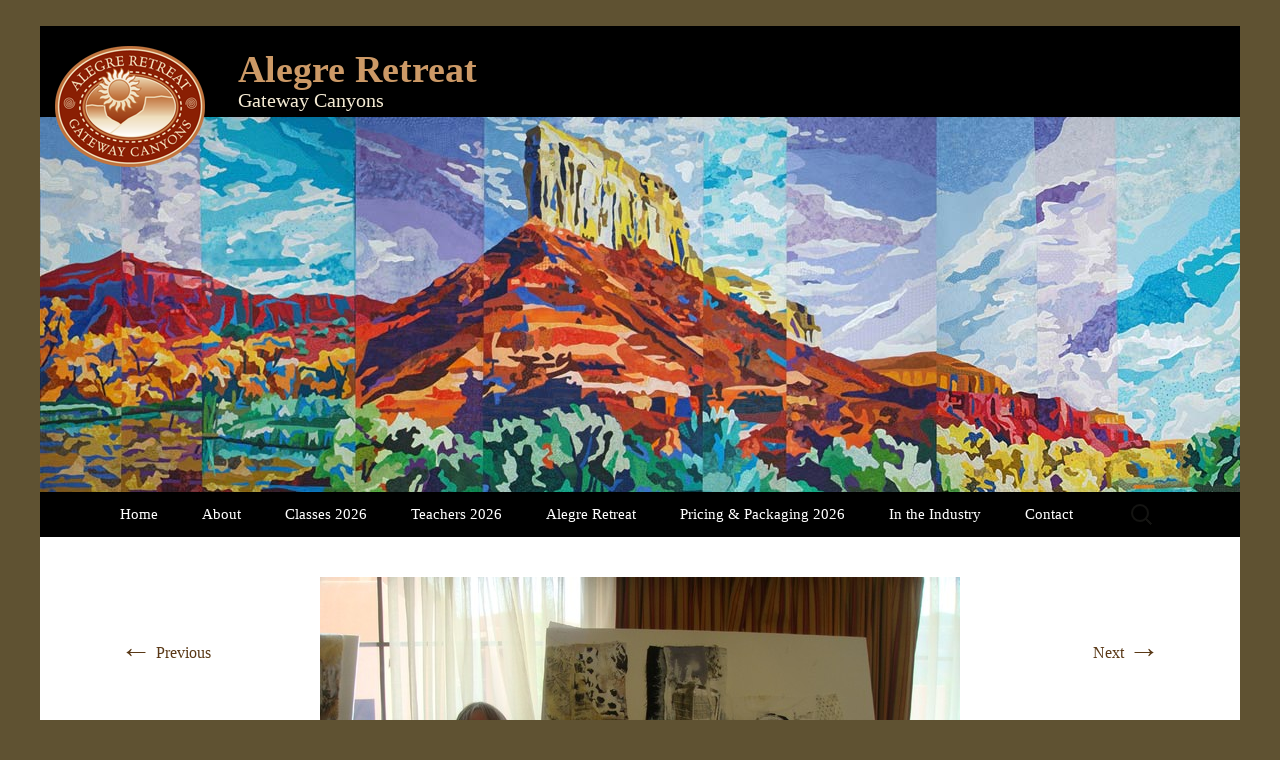

--- FILE ---
content_type: text/html; charset=UTF-8
request_url: https://alegreretreat.com/alegre-retreat-2009-12/
body_size: 8802
content:
<!DOCTYPE html>
<!--[if IE 7]>
<html class="ie ie7" lang="en-US">
<![endif]-->
<!--[if IE 8]>
<html class="ie ie8" lang="en-US">
<![endif]-->
<!--[if !(IE 7) & !(IE 8)]><!-->
<html lang="en-US">
<!--<![endif]-->
<head>
	<meta charset="UTF-8">
	<meta name="viewport" content="width=device-width">
	<title>Alegre Retreat 2009 - Alegre Retreat</title>
	<link rel="profile" href="http://gmpg.org/xfn/11">
	<link rel="pingback" href="https://alegreretreat.com/xmlrpc.php">
	<!--[if lt IE 9]>
	<script src="https://alegreretreat.com/wp-content/themes/twentythirteen/js/html5.js"></script>
	<![endif]-->
	<meta name='robots' content='index, follow, max-image-preview:large, max-snippet:-1, max-video-preview:-1' />
	<style>img:is([sizes="auto" i], [sizes^="auto," i]) { contain-intrinsic-size: 3000px 1500px }</style>
	
	<!-- This site is optimized with the Yoast SEO plugin v23.4 - https://yoast.com/wordpress/plugins/seo/ -->
	<link rel="canonical" href="https://alegreretreat.com/alegre-retreat-2009-12/" />
	<meta property="og:locale" content="en_US" />
	<meta property="og:type" content="article" />
	<meta property="og:title" content="Alegre Retreat 2009 - Alegre Retreat" />
	<meta property="og:url" content="https://alegreretreat.com/alegre-retreat-2009-12/" />
	<meta property="og:site_name" content="Alegre Retreat" />
	<meta property="article:publisher" content="https://www.facebook.com/alegreretreat/" />
	<meta property="article:modified_time" content="2016-03-23T19:28:20+00:00" />
	<meta property="og:image" content="https://alegreretreat.com/alegre-retreat-2009-12" />
	<meta property="og:image:width" content="640" />
	<meta property="og:image:height" content="479" />
	<meta property="og:image:type" content="image/jpeg" />
	<script type="application/ld+json" class="yoast-schema-graph">{"@context":"https://schema.org","@graph":[{"@type":"WebPage","@id":"https://alegreretreat.com/alegre-retreat-2009-12/","url":"https://alegreretreat.com/alegre-retreat-2009-12/","name":"Alegre Retreat 2009 - Alegre Retreat","isPartOf":{"@id":"https://alegreretreat.com/#website"},"primaryImageOfPage":{"@id":"https://alegreretreat.com/alegre-retreat-2009-12/#primaryimage"},"image":{"@id":"https://alegreretreat.com/alegre-retreat-2009-12/#primaryimage"},"thumbnailUrl":"https://alegreretreat.com/wp-content/uploads/2016/03/Alegre-Retreat-2009-12.jpeg","datePublished":"2016-03-23T17:05:48+00:00","dateModified":"2016-03-23T19:28:20+00:00","breadcrumb":{"@id":"https://alegreretreat.com/alegre-retreat-2009-12/#breadcrumb"},"inLanguage":"en-US","potentialAction":[{"@type":"ReadAction","target":["https://alegreretreat.com/alegre-retreat-2009-12/"]}]},{"@type":"ImageObject","inLanguage":"en-US","@id":"https://alegreretreat.com/alegre-retreat-2009-12/#primaryimage","url":"https://alegreretreat.com/wp-content/uploads/2016/03/Alegre-Retreat-2009-12.jpeg","contentUrl":"https://alegreretreat.com/wp-content/uploads/2016/03/Alegre-Retreat-2009-12.jpeg","width":640,"height":479,"caption":"Alegre Retreat 2009"},{"@type":"BreadcrumbList","@id":"https://alegreretreat.com/alegre-retreat-2009-12/#breadcrumb","itemListElement":[{"@type":"ListItem","position":1,"name":"Home","item":"https://alegreretreat.com/"},{"@type":"ListItem","position":2,"name":"Alegre Retreat 2009"}]},{"@type":"WebSite","@id":"https://alegreretreat.com/#website","url":"https://alegreretreat.com/","name":"Alegre Retreat","description":"Gateway Canyons","potentialAction":[{"@type":"SearchAction","target":{"@type":"EntryPoint","urlTemplate":"https://alegreretreat.com/?s={search_term_string}"},"query-input":{"@type":"PropertyValueSpecification","valueRequired":true,"valueName":"search_term_string"}}],"inLanguage":"en-US"}]}</script>
	<!-- / Yoast SEO plugin. -->


<link rel="alternate" type="application/rss+xml" title="Alegre Retreat &raquo; Feed" href="https://alegreretreat.com/feed/" />
<link rel="alternate" type="application/rss+xml" title="Alegre Retreat &raquo; Comments Feed" href="https://alegreretreat.com/comments/feed/" />
<script>
window._wpemojiSettings = {"baseUrl":"https:\/\/s.w.org\/images\/core\/emoji\/16.0.1\/72x72\/","ext":".png","svgUrl":"https:\/\/s.w.org\/images\/core\/emoji\/16.0.1\/svg\/","svgExt":".svg","source":{"concatemoji":"https:\/\/alegreretreat.com\/wp-includes\/js\/wp-emoji-release.min.js?ver=6.8.3"}};
/*! This file is auto-generated */
!function(s,n){var o,i,e;function c(e){try{var t={supportTests:e,timestamp:(new Date).valueOf()};sessionStorage.setItem(o,JSON.stringify(t))}catch(e){}}function p(e,t,n){e.clearRect(0,0,e.canvas.width,e.canvas.height),e.fillText(t,0,0);var t=new Uint32Array(e.getImageData(0,0,e.canvas.width,e.canvas.height).data),a=(e.clearRect(0,0,e.canvas.width,e.canvas.height),e.fillText(n,0,0),new Uint32Array(e.getImageData(0,0,e.canvas.width,e.canvas.height).data));return t.every(function(e,t){return e===a[t]})}function u(e,t){e.clearRect(0,0,e.canvas.width,e.canvas.height),e.fillText(t,0,0);for(var n=e.getImageData(16,16,1,1),a=0;a<n.data.length;a++)if(0!==n.data[a])return!1;return!0}function f(e,t,n,a){switch(t){case"flag":return n(e,"\ud83c\udff3\ufe0f\u200d\u26a7\ufe0f","\ud83c\udff3\ufe0f\u200b\u26a7\ufe0f")?!1:!n(e,"\ud83c\udde8\ud83c\uddf6","\ud83c\udde8\u200b\ud83c\uddf6")&&!n(e,"\ud83c\udff4\udb40\udc67\udb40\udc62\udb40\udc65\udb40\udc6e\udb40\udc67\udb40\udc7f","\ud83c\udff4\u200b\udb40\udc67\u200b\udb40\udc62\u200b\udb40\udc65\u200b\udb40\udc6e\u200b\udb40\udc67\u200b\udb40\udc7f");case"emoji":return!a(e,"\ud83e\udedf")}return!1}function g(e,t,n,a){var r="undefined"!=typeof WorkerGlobalScope&&self instanceof WorkerGlobalScope?new OffscreenCanvas(300,150):s.createElement("canvas"),o=r.getContext("2d",{willReadFrequently:!0}),i=(o.textBaseline="top",o.font="600 32px Arial",{});return e.forEach(function(e){i[e]=t(o,e,n,a)}),i}function t(e){var t=s.createElement("script");t.src=e,t.defer=!0,s.head.appendChild(t)}"undefined"!=typeof Promise&&(o="wpEmojiSettingsSupports",i=["flag","emoji"],n.supports={everything:!0,everythingExceptFlag:!0},e=new Promise(function(e){s.addEventListener("DOMContentLoaded",e,{once:!0})}),new Promise(function(t){var n=function(){try{var e=JSON.parse(sessionStorage.getItem(o));if("object"==typeof e&&"number"==typeof e.timestamp&&(new Date).valueOf()<e.timestamp+604800&&"object"==typeof e.supportTests)return e.supportTests}catch(e){}return null}();if(!n){if("undefined"!=typeof Worker&&"undefined"!=typeof OffscreenCanvas&&"undefined"!=typeof URL&&URL.createObjectURL&&"undefined"!=typeof Blob)try{var e="postMessage("+g.toString()+"("+[JSON.stringify(i),f.toString(),p.toString(),u.toString()].join(",")+"));",a=new Blob([e],{type:"text/javascript"}),r=new Worker(URL.createObjectURL(a),{name:"wpTestEmojiSupports"});return void(r.onmessage=function(e){c(n=e.data),r.terminate(),t(n)})}catch(e){}c(n=g(i,f,p,u))}t(n)}).then(function(e){for(var t in e)n.supports[t]=e[t],n.supports.everything=n.supports.everything&&n.supports[t],"flag"!==t&&(n.supports.everythingExceptFlag=n.supports.everythingExceptFlag&&n.supports[t]);n.supports.everythingExceptFlag=n.supports.everythingExceptFlag&&!n.supports.flag,n.DOMReady=!1,n.readyCallback=function(){n.DOMReady=!0}}).then(function(){return e}).then(function(){var e;n.supports.everything||(n.readyCallback(),(e=n.source||{}).concatemoji?t(e.concatemoji):e.wpemoji&&e.twemoji&&(t(e.twemoji),t(e.wpemoji)))}))}((window,document),window._wpemojiSettings);
</script>
<style id='wp-emoji-styles-inline-css'>

	img.wp-smiley, img.emoji {
		display: inline !important;
		border: none !important;
		box-shadow: none !important;
		height: 1em !important;
		width: 1em !important;
		margin: 0 0.07em !important;
		vertical-align: -0.1em !important;
		background: none !important;
		padding: 0 !important;
	}
</style>
<link rel='stylesheet' id='wp-block-library-css' href='https://alegreretreat.com/wp-includes/css/dist/block-library/style.min.css?ver=6.8.3' media='all' />
<style id='wp-block-library-theme-inline-css'>
.wp-block-audio :where(figcaption){color:#555;font-size:13px;text-align:center}.is-dark-theme .wp-block-audio :where(figcaption){color:#ffffffa6}.wp-block-audio{margin:0 0 1em}.wp-block-code{border:1px solid #ccc;border-radius:4px;font-family:Menlo,Consolas,monaco,monospace;padding:.8em 1em}.wp-block-embed :where(figcaption){color:#555;font-size:13px;text-align:center}.is-dark-theme .wp-block-embed :where(figcaption){color:#ffffffa6}.wp-block-embed{margin:0 0 1em}.blocks-gallery-caption{color:#555;font-size:13px;text-align:center}.is-dark-theme .blocks-gallery-caption{color:#ffffffa6}:root :where(.wp-block-image figcaption){color:#555;font-size:13px;text-align:center}.is-dark-theme :root :where(.wp-block-image figcaption){color:#ffffffa6}.wp-block-image{margin:0 0 1em}.wp-block-pullquote{border-bottom:4px solid;border-top:4px solid;color:currentColor;margin-bottom:1.75em}.wp-block-pullquote cite,.wp-block-pullquote footer,.wp-block-pullquote__citation{color:currentColor;font-size:.8125em;font-style:normal;text-transform:uppercase}.wp-block-quote{border-left:.25em solid;margin:0 0 1.75em;padding-left:1em}.wp-block-quote cite,.wp-block-quote footer{color:currentColor;font-size:.8125em;font-style:normal;position:relative}.wp-block-quote:where(.has-text-align-right){border-left:none;border-right:.25em solid;padding-left:0;padding-right:1em}.wp-block-quote:where(.has-text-align-center){border:none;padding-left:0}.wp-block-quote.is-large,.wp-block-quote.is-style-large,.wp-block-quote:where(.is-style-plain){border:none}.wp-block-search .wp-block-search__label{font-weight:700}.wp-block-search__button{border:1px solid #ccc;padding:.375em .625em}:where(.wp-block-group.has-background){padding:1.25em 2.375em}.wp-block-separator.has-css-opacity{opacity:.4}.wp-block-separator{border:none;border-bottom:2px solid;margin-left:auto;margin-right:auto}.wp-block-separator.has-alpha-channel-opacity{opacity:1}.wp-block-separator:not(.is-style-wide):not(.is-style-dots){width:100px}.wp-block-separator.has-background:not(.is-style-dots){border-bottom:none;height:1px}.wp-block-separator.has-background:not(.is-style-wide):not(.is-style-dots){height:2px}.wp-block-table{margin:0 0 1em}.wp-block-table td,.wp-block-table th{word-break:normal}.wp-block-table :where(figcaption){color:#555;font-size:13px;text-align:center}.is-dark-theme .wp-block-table :where(figcaption){color:#ffffffa6}.wp-block-video :where(figcaption){color:#555;font-size:13px;text-align:center}.is-dark-theme .wp-block-video :where(figcaption){color:#ffffffa6}.wp-block-video{margin:0 0 1em}:root :where(.wp-block-template-part.has-background){margin-bottom:0;margin-top:0;padding:1.25em 2.375em}
</style>
<style id='classic-theme-styles-inline-css'>
/*! This file is auto-generated */
.wp-block-button__link{color:#fff;background-color:#32373c;border-radius:9999px;box-shadow:none;text-decoration:none;padding:calc(.667em + 2px) calc(1.333em + 2px);font-size:1.125em}.wp-block-file__button{background:#32373c;color:#fff;text-decoration:none}
</style>
<style id='global-styles-inline-css'>
:root{--wp--preset--aspect-ratio--square: 1;--wp--preset--aspect-ratio--4-3: 4/3;--wp--preset--aspect-ratio--3-4: 3/4;--wp--preset--aspect-ratio--3-2: 3/2;--wp--preset--aspect-ratio--2-3: 2/3;--wp--preset--aspect-ratio--16-9: 16/9;--wp--preset--aspect-ratio--9-16: 9/16;--wp--preset--color--black: #000000;--wp--preset--color--cyan-bluish-gray: #abb8c3;--wp--preset--color--white: #fff;--wp--preset--color--pale-pink: #f78da7;--wp--preset--color--vivid-red: #cf2e2e;--wp--preset--color--luminous-vivid-orange: #ff6900;--wp--preset--color--luminous-vivid-amber: #fcb900;--wp--preset--color--light-green-cyan: #7bdcb5;--wp--preset--color--vivid-green-cyan: #00d084;--wp--preset--color--pale-cyan-blue: #8ed1fc;--wp--preset--color--vivid-cyan-blue: #0693e3;--wp--preset--color--vivid-purple: #9b51e0;--wp--preset--color--dark-gray: #141412;--wp--preset--color--red: #bc360a;--wp--preset--color--medium-orange: #db572f;--wp--preset--color--light-orange: #ea9629;--wp--preset--color--yellow: #fbca3c;--wp--preset--color--dark-brown: #220e10;--wp--preset--color--medium-brown: #722d19;--wp--preset--color--light-brown: #eadaa6;--wp--preset--color--beige: #e8e5ce;--wp--preset--color--off-white: #f7f5e7;--wp--preset--gradient--vivid-cyan-blue-to-vivid-purple: linear-gradient(135deg,rgba(6,147,227,1) 0%,rgb(155,81,224) 100%);--wp--preset--gradient--light-green-cyan-to-vivid-green-cyan: linear-gradient(135deg,rgb(122,220,180) 0%,rgb(0,208,130) 100%);--wp--preset--gradient--luminous-vivid-amber-to-luminous-vivid-orange: linear-gradient(135deg,rgba(252,185,0,1) 0%,rgba(255,105,0,1) 100%);--wp--preset--gradient--luminous-vivid-orange-to-vivid-red: linear-gradient(135deg,rgba(255,105,0,1) 0%,rgb(207,46,46) 100%);--wp--preset--gradient--very-light-gray-to-cyan-bluish-gray: linear-gradient(135deg,rgb(238,238,238) 0%,rgb(169,184,195) 100%);--wp--preset--gradient--cool-to-warm-spectrum: linear-gradient(135deg,rgb(74,234,220) 0%,rgb(151,120,209) 20%,rgb(207,42,186) 40%,rgb(238,44,130) 60%,rgb(251,105,98) 80%,rgb(254,248,76) 100%);--wp--preset--gradient--blush-light-purple: linear-gradient(135deg,rgb(255,206,236) 0%,rgb(152,150,240) 100%);--wp--preset--gradient--blush-bordeaux: linear-gradient(135deg,rgb(254,205,165) 0%,rgb(254,45,45) 50%,rgb(107,0,62) 100%);--wp--preset--gradient--luminous-dusk: linear-gradient(135deg,rgb(255,203,112) 0%,rgb(199,81,192) 50%,rgb(65,88,208) 100%);--wp--preset--gradient--pale-ocean: linear-gradient(135deg,rgb(255,245,203) 0%,rgb(182,227,212) 50%,rgb(51,167,181) 100%);--wp--preset--gradient--electric-grass: linear-gradient(135deg,rgb(202,248,128) 0%,rgb(113,206,126) 100%);--wp--preset--gradient--midnight: linear-gradient(135deg,rgb(2,3,129) 0%,rgb(40,116,252) 100%);--wp--preset--gradient--autumn-brown: linear-gradient(135deg, rgba(226,45,15,1) 0%, rgba(158,25,13,1) 100%);--wp--preset--gradient--sunset-yellow: linear-gradient(135deg, rgba(233,139,41,1) 0%, rgba(238,179,95,1) 100%);--wp--preset--gradient--light-sky: linear-gradient(135deg,rgba(228,228,228,1.0) 0%,rgba(208,225,252,1.0) 100%);--wp--preset--gradient--dark-sky: linear-gradient(135deg,rgba(0,0,0,1.0) 0%,rgba(56,61,69,1.0) 100%);--wp--preset--font-size--small: 13px;--wp--preset--font-size--medium: 20px;--wp--preset--font-size--large: 36px;--wp--preset--font-size--x-large: 42px;--wp--preset--spacing--20: 0.44rem;--wp--preset--spacing--30: 0.67rem;--wp--preset--spacing--40: 1rem;--wp--preset--spacing--50: 1.5rem;--wp--preset--spacing--60: 2.25rem;--wp--preset--spacing--70: 3.38rem;--wp--preset--spacing--80: 5.06rem;--wp--preset--shadow--natural: 6px 6px 9px rgba(0, 0, 0, 0.2);--wp--preset--shadow--deep: 12px 12px 50px rgba(0, 0, 0, 0.4);--wp--preset--shadow--sharp: 6px 6px 0px rgba(0, 0, 0, 0.2);--wp--preset--shadow--outlined: 6px 6px 0px -3px rgba(255, 255, 255, 1), 6px 6px rgba(0, 0, 0, 1);--wp--preset--shadow--crisp: 6px 6px 0px rgba(0, 0, 0, 1);}:where(.is-layout-flex){gap: 0.5em;}:where(.is-layout-grid){gap: 0.5em;}body .is-layout-flex{display: flex;}.is-layout-flex{flex-wrap: wrap;align-items: center;}.is-layout-flex > :is(*, div){margin: 0;}body .is-layout-grid{display: grid;}.is-layout-grid > :is(*, div){margin: 0;}:where(.wp-block-columns.is-layout-flex){gap: 2em;}:where(.wp-block-columns.is-layout-grid){gap: 2em;}:where(.wp-block-post-template.is-layout-flex){gap: 1.25em;}:where(.wp-block-post-template.is-layout-grid){gap: 1.25em;}.has-black-color{color: var(--wp--preset--color--black) !important;}.has-cyan-bluish-gray-color{color: var(--wp--preset--color--cyan-bluish-gray) !important;}.has-white-color{color: var(--wp--preset--color--white) !important;}.has-pale-pink-color{color: var(--wp--preset--color--pale-pink) !important;}.has-vivid-red-color{color: var(--wp--preset--color--vivid-red) !important;}.has-luminous-vivid-orange-color{color: var(--wp--preset--color--luminous-vivid-orange) !important;}.has-luminous-vivid-amber-color{color: var(--wp--preset--color--luminous-vivid-amber) !important;}.has-light-green-cyan-color{color: var(--wp--preset--color--light-green-cyan) !important;}.has-vivid-green-cyan-color{color: var(--wp--preset--color--vivid-green-cyan) !important;}.has-pale-cyan-blue-color{color: var(--wp--preset--color--pale-cyan-blue) !important;}.has-vivid-cyan-blue-color{color: var(--wp--preset--color--vivid-cyan-blue) !important;}.has-vivid-purple-color{color: var(--wp--preset--color--vivid-purple) !important;}.has-black-background-color{background-color: var(--wp--preset--color--black) !important;}.has-cyan-bluish-gray-background-color{background-color: var(--wp--preset--color--cyan-bluish-gray) !important;}.has-white-background-color{background-color: var(--wp--preset--color--white) !important;}.has-pale-pink-background-color{background-color: var(--wp--preset--color--pale-pink) !important;}.has-vivid-red-background-color{background-color: var(--wp--preset--color--vivid-red) !important;}.has-luminous-vivid-orange-background-color{background-color: var(--wp--preset--color--luminous-vivid-orange) !important;}.has-luminous-vivid-amber-background-color{background-color: var(--wp--preset--color--luminous-vivid-amber) !important;}.has-light-green-cyan-background-color{background-color: var(--wp--preset--color--light-green-cyan) !important;}.has-vivid-green-cyan-background-color{background-color: var(--wp--preset--color--vivid-green-cyan) !important;}.has-pale-cyan-blue-background-color{background-color: var(--wp--preset--color--pale-cyan-blue) !important;}.has-vivid-cyan-blue-background-color{background-color: var(--wp--preset--color--vivid-cyan-blue) !important;}.has-vivid-purple-background-color{background-color: var(--wp--preset--color--vivid-purple) !important;}.has-black-border-color{border-color: var(--wp--preset--color--black) !important;}.has-cyan-bluish-gray-border-color{border-color: var(--wp--preset--color--cyan-bluish-gray) !important;}.has-white-border-color{border-color: var(--wp--preset--color--white) !important;}.has-pale-pink-border-color{border-color: var(--wp--preset--color--pale-pink) !important;}.has-vivid-red-border-color{border-color: var(--wp--preset--color--vivid-red) !important;}.has-luminous-vivid-orange-border-color{border-color: var(--wp--preset--color--luminous-vivid-orange) !important;}.has-luminous-vivid-amber-border-color{border-color: var(--wp--preset--color--luminous-vivid-amber) !important;}.has-light-green-cyan-border-color{border-color: var(--wp--preset--color--light-green-cyan) !important;}.has-vivid-green-cyan-border-color{border-color: var(--wp--preset--color--vivid-green-cyan) !important;}.has-pale-cyan-blue-border-color{border-color: var(--wp--preset--color--pale-cyan-blue) !important;}.has-vivid-cyan-blue-border-color{border-color: var(--wp--preset--color--vivid-cyan-blue) !important;}.has-vivid-purple-border-color{border-color: var(--wp--preset--color--vivid-purple) !important;}.has-vivid-cyan-blue-to-vivid-purple-gradient-background{background: var(--wp--preset--gradient--vivid-cyan-blue-to-vivid-purple) !important;}.has-light-green-cyan-to-vivid-green-cyan-gradient-background{background: var(--wp--preset--gradient--light-green-cyan-to-vivid-green-cyan) !important;}.has-luminous-vivid-amber-to-luminous-vivid-orange-gradient-background{background: var(--wp--preset--gradient--luminous-vivid-amber-to-luminous-vivid-orange) !important;}.has-luminous-vivid-orange-to-vivid-red-gradient-background{background: var(--wp--preset--gradient--luminous-vivid-orange-to-vivid-red) !important;}.has-very-light-gray-to-cyan-bluish-gray-gradient-background{background: var(--wp--preset--gradient--very-light-gray-to-cyan-bluish-gray) !important;}.has-cool-to-warm-spectrum-gradient-background{background: var(--wp--preset--gradient--cool-to-warm-spectrum) !important;}.has-blush-light-purple-gradient-background{background: var(--wp--preset--gradient--blush-light-purple) !important;}.has-blush-bordeaux-gradient-background{background: var(--wp--preset--gradient--blush-bordeaux) !important;}.has-luminous-dusk-gradient-background{background: var(--wp--preset--gradient--luminous-dusk) !important;}.has-pale-ocean-gradient-background{background: var(--wp--preset--gradient--pale-ocean) !important;}.has-electric-grass-gradient-background{background: var(--wp--preset--gradient--electric-grass) !important;}.has-midnight-gradient-background{background: var(--wp--preset--gradient--midnight) !important;}.has-small-font-size{font-size: var(--wp--preset--font-size--small) !important;}.has-medium-font-size{font-size: var(--wp--preset--font-size--medium) !important;}.has-large-font-size{font-size: var(--wp--preset--font-size--large) !important;}.has-x-large-font-size{font-size: var(--wp--preset--font-size--x-large) !important;}
:where(.wp-block-post-template.is-layout-flex){gap: 1.25em;}:where(.wp-block-post-template.is-layout-grid){gap: 1.25em;}
:where(.wp-block-columns.is-layout-flex){gap: 2em;}:where(.wp-block-columns.is-layout-grid){gap: 2em;}
:root :where(.wp-block-pullquote){font-size: 1.5em;line-height: 1.6;}
</style>
<link rel='stylesheet' id='wp-components-css' href='https://alegreretreat.com/wp-includes/css/dist/components/style.min.css?ver=6.8.3' media='all' />
<link rel='stylesheet' id='godaddy-styles-css' href='https://alegreretreat.com/wp-content/mu-plugins/vendor/wpex/godaddy-launch/includes/Dependencies/GoDaddy/Styles/build/latest.css?ver=2.0.2' media='all' />
<link rel='stylesheet' id='twentythirteen-fonts-css' href='https://alegreretreat.com/wp-content/themes/twentythirteen/fonts/source-sans-pro-plus-bitter.css?ver=20230328' media='all' />
<link rel='stylesheet' id='genericons-css' href='https://alegreretreat.com/wp-content/themes/twentythirteen/genericons/genericons.css?ver=20251101' media='all' />
<link rel='stylesheet' id='twentythirteen-style-css' href='https://alegreretreat.com/wp-content/themes/twentythirteen-child/style.css?ver=20251202' media='all' />
<link rel='stylesheet' id='twentythirteen-block-style-css' href='https://alegreretreat.com/wp-content/themes/twentythirteen/css/blocks.css?ver=20240520' media='all' />
<link rel='stylesheet' id='slb_core-css' href='https://alegreretreat.com/wp-content/plugins/simple-lightbox/client/css/app.css?ver=2.9.3' media='all' />
<link rel='stylesheet' id='parent-style-css' href='https://alegreretreat.com/wp-content/themes/twentythirteen/style.css?ver=6.8.3' media='all' />
<link rel='stylesheet' id='child-style-css' href='https://alegreretreat.com/wp-content/themes/twentythirteen-child/style.css?ver=6.8.3' media='all' />
<script src="https://alegreretreat.com/wp-includes/js/jquery/jquery.min.js?ver=3.7.1" id="jquery-core-js"></script>
<script src="https://alegreretreat.com/wp-includes/js/jquery/jquery-migrate.min.js?ver=3.4.1" id="jquery-migrate-js"></script>
<script src="https://alegreretreat.com/wp-content/themes/twentythirteen/js/functions.js?ver=20250727" id="twentythirteen-script-js" defer data-wp-strategy="defer"></script>
<link rel="https://api.w.org/" href="https://alegreretreat.com/wp-json/" /><link rel="alternate" title="JSON" type="application/json" href="https://alegreretreat.com/wp-json/wp/v2/media/1284" /><link rel="EditURI" type="application/rsd+xml" title="RSD" href="https://alegreretreat.com/xmlrpc.php?rsd" />
<meta name="generator" content="WordPress 6.8.3" />
<link rel='shortlink' href='https://alegreretreat.com/?p=1284' />
<link rel="alternate" title="oEmbed (JSON)" type="application/json+oembed" href="https://alegreretreat.com/wp-json/oembed/1.0/embed?url=https%3A%2F%2Falegreretreat.com%2Falegre-retreat-2009-12%2F" />
<link rel="alternate" title="oEmbed (XML)" type="text/xml+oembed" href="https://alegreretreat.com/wp-json/oembed/1.0/embed?url=https%3A%2F%2Falegreretreat.com%2Falegre-retreat-2009-12%2F&#038;format=xml" />
	<style type="text/css" id="twentythirteen-header-css">
			.site-title,
		.site-description {
			color: #c0733d;
		}
		</style>
	<link rel="icon" href="https://alegreretreat.com/wp-content/uploads/2016/03/cropped-fac_icon_alegre_retreat-32x32.png" sizes="32x32" />
<link rel="icon" href="https://alegreretreat.com/wp-content/uploads/2016/03/cropped-fac_icon_alegre_retreat-192x192.png" sizes="192x192" />
<link rel="apple-touch-icon" href="https://alegreretreat.com/wp-content/uploads/2016/03/cropped-fac_icon_alegre_retreat-180x180.png" />
<meta name="msapplication-TileImage" content="https://alegreretreat.com/wp-content/uploads/2016/03/cropped-fac_icon_alegre_retreat-270x270.png" />
</head>

<body class="attachment wp-singular attachment-template-default single single-attachment postid-1284 attachmentid-1284 attachment-jpeg wp-embed-responsive wp-theme-twentythirteen wp-child-theme-twentythirteen-child single-author">



	<div id="page" class="hfeed site"> 
		<header id="masthead" class="site-header" role="banner">
		<a href="https://alegreretreat.com/" title="Alegre Retreat" rel="home">
		<h1 class="site-title">Alegre Retreat</h1>
		<h2 class="site-description">Gateway Canyons</h2>
			
			<div id="headlogo"> 
	<img src="https://alegreretreat.com/wp-content/themes/twentythirteen-child/images/ALEGRE_LOGO.png"/> </div>
			</a>	
			<div  id="custom_header_img"> <img src="https://alegreretreat.com/wp-content/themes/twentythirteen-child/images/alegre_retreat_triptych_by_katiepm.jpg"/> </div>
			<div id="navbar" class="navbar">
				<nav id="site-navigation" class="navigation main-navigation" role="navigation">
					<button class="menu-toggle">Menu</button>
					<a class="screen-reader-text skip-link" href="#content" title="Skip to content">Skip to content</a>
					<div class="menu-footer-menu-1-12-container"><ul id="primary-menu" class="nav-menu"><li id="menu-item-1159" class="menu-item menu-item-type-post_type menu-item-object-page menu-item-home menu-item-1159"><a href="https://alegreretreat.com/">Home</a></li>
<li id="menu-item-1160" class="menu-item menu-item-type-post_type menu-item-object-page menu-item-1160"><a href="https://alegreretreat.com/about/">About</a></li>
<li id="menu-item-2943" class="menu-item menu-item-type-post_type menu-item-object-page menu-item-2943"><a href="https://alegreretreat.com/classes-2026/">Classes 2026</a></li>
<li id="menu-item-2944" class="menu-item menu-item-type-post_type menu-item-object-page menu-item-2944"><a href="https://alegreretreat.com/teachers-2026/">Teachers 2026</a></li>
<li id="menu-item-1166" class="menu-item menu-item-type-post_type menu-item-object-page menu-item-has-children menu-item-1166"><a href="https://alegreretreat.com/alegre-retreat/">Alegre Retreat</a>
<ul class="sub-menu">
	<li id="menu-item-1162" class="menu-item menu-item-type-post_type menu-item-object-page menu-item-has-children menu-item-1162"><a href="https://alegreretreat.com/about/past-retreats/">Past Retreats</a>
	<ul class="sub-menu">
		<li id="menu-item-1163" class="menu-item menu-item-type-post_type menu-item-object-page menu-item-1163"><a href="https://alegreretreat.com/about/testimonials/">Testimonials</a></li>
	</ul>
</li>
	<li id="menu-item-2540" class="menu-item menu-item-type-post_type menu-item-object-page menu-item-2540"><a href="https://alegreretreat.com/pricing-packaging/registration/">Registration</a></li>
	<li id="menu-item-2552" class="menu-item menu-item-type-post_type menu-item-object-page menu-item-2552"><a href="https://alegreretreat.com/in-the-industry/featured-quilters/">Featured Quilters</a></li>
	<li id="menu-item-2555" class="menu-item menu-item-type-post_type menu-item-object-page menu-item-2555"><a href="https://alegreretreat.com/in-the-industry/art-quilt-interviews/">Art Quilt Interviews</a></li>
	<li id="menu-item-2553" class="menu-item menu-item-type-post_type menu-item-object-page menu-item-2553"><a href="https://alegreretreat.com/in-the-industry/history-of-saqa/">History of SAQA</a></li>
	<li id="menu-item-2554" class="menu-item menu-item-type-post_type menu-item-object-page menu-item-2554"><a href="https://alegreretreat.com/in-the-industry/exhibition-opportunities/">Exhibition Opportunities</a></li>
	<li id="menu-item-2556" class="menu-item menu-item-type-post_type menu-item-object-page menu-item-2556"><a href="https://alegreretreat.com/in-the-industry/history-of-the-art-quilt/">History of the Art Quilt</a></li>
	<li id="menu-item-2541" class="menu-item menu-item-type-post_type menu-item-object-page menu-item-2541"><a href="https://alegreretreat.com/pricing-packaging/scholarships/">Scholarships</a></li>
	<li id="menu-item-1164" class="menu-item menu-item-type-post_type menu-item-object-page menu-item-1164"><a href="https://alegreretreat.com/about/gateway-canyons/">Gateway Canyons</a></li>
	<li id="menu-item-1161" class="menu-item menu-item-type-post_type menu-item-object-page menu-item-1161"><a href="https://alegreretreat.com/about/history-of-alegre-retreat/">History of Alegre Retreat</a></li>
</ul>
</li>
<li id="menu-item-2775" class="menu-item menu-item-type-post_type menu-item-object-page menu-item-2775"><a href="https://alegreretreat.com/pricing-packaging-2025/">Pricing &#038; Packaging 2026</a></li>
<li id="menu-item-2551" class="menu-item menu-item-type-post_type menu-item-object-page menu-item-2551"><a href="https://alegreretreat.com/in-the-industry/">In the Industry</a></li>
<li id="menu-item-2549" class="menu-item menu-item-type-post_type menu-item-object-page menu-item-2549"><a href="https://alegreretreat.com/contact/">Contact</a></li>
</ul></div>					<form role="search" method="get" class="search-form" action="https://alegreretreat.com/">
				<label>
					<span class="screen-reader-text">Search for:</span>
					<input type="search" class="search-field" placeholder="Search &hellip;" value="" name="s" />
				</label>
				<input type="submit" class="search-submit" value="Search" />
			</form>				</nav><!-- #site-navigation -->
			</div><!-- #navbar -->
		</header><!-- #masthead -->

		<div id="main" class="site-main">

	<div id="primary" class="content-area">
		<div id="content" class="site-content" role="main">

			
			<article id="post-1284" class="image-attachment post-1284 attachment type-attachment status-inherit hentry">
			<header class="entry-header">
				<h1 class="entry-title">Alegre Retreat 2009</h1>

				<div class="entry-meta">
					<span class="attachment-meta"><time class="entry-date" datetime="2016-03-23T17:05:48+00:00">March 23, 2016</time></span><span class="attachment-meta full-size-link"><a href="https://alegreretreat.com/wp-content/uploads/2016/03/Alegre-Retreat-2009-12.jpeg" title="Link to full-size image">Full resolution (640 &times; 479)</a></span>					</div><!-- .entry-meta -->
				</header><!-- .entry-header -->

				<div class="entry-content">
					<nav id="image-navigation" class="navigation image-navigation">
					<span class="nav-previous"><a href='https://alegreretreat.com/alegre-retreat-2009-11/'><span class="meta-nav">&larr;</span> Previous</a></span>
						<span class="nav-next"><a href='https://alegreretreat.com/alegre-retreat-2009-13/'>Next <span class="meta-nav">&rarr;</span></a></span>
					</nav><!-- #image-navigation -->

					<div class="entry-attachment">
						<div class="attachment">
						<a href="https://alegreretreat.com/alegre-retreat-2009-13/" title="Alegre Retreat 2009" rel="attachment"><img width="640" height="479" src="https://alegreretreat.com/wp-content/uploads/2016/03/Alegre-Retreat-2009-12.jpeg" class="attachment-724x724 size-724x724" alt="Alegre Retreat 2009" decoding="async" fetchpriority="high" srcset="https://alegreretreat.com/wp-content/uploads/2016/03/Alegre-Retreat-2009-12.jpeg 640w, https://alegreretreat.com/wp-content/uploads/2016/03/Alegre-Retreat-2009-12-300x225.jpeg 300w" sizes="(max-width: 640px) 100vw, 640px" /></a>
												</div><!-- .attachment -->
					</div><!-- .entry-attachment -->

					
				</div><!-- .entry-content -->
			</article><!-- #post -->

				
<div id="comments" class="comments-area">

	
	
</div><!-- #comments -->

			
		</div><!-- #content -->
	</div><!-- #primary -->


		</div><!-- #main -->
		<footer id="colophon" class="site-footer" role="contentinfo">
				<div id="secondary" class="sidebar-container" role="complementary">
		<div class="widget-area">
			<aside id="nav_menu-4" class="widget widget_nav_menu"><h3 class="widget-title">Site Map</h3><nav class="menu-footer-menu-1-12-container" aria-label="Site Map"><ul id="menu-footer-menu-1-12" class="menu"><li class="menu-item menu-item-type-post_type menu-item-object-page menu-item-home menu-item-1159"><a href="https://alegreretreat.com/">Home</a></li>
<li class="menu-item menu-item-type-post_type menu-item-object-page menu-item-1160"><a href="https://alegreretreat.com/about/">About</a></li>
<li class="menu-item menu-item-type-post_type menu-item-object-page menu-item-2943"><a href="https://alegreretreat.com/classes-2026/">Classes 2026</a></li>
<li class="menu-item menu-item-type-post_type menu-item-object-page menu-item-2944"><a href="https://alegreretreat.com/teachers-2026/">Teachers 2026</a></li>
<li class="menu-item menu-item-type-post_type menu-item-object-page menu-item-has-children menu-item-1166"><a href="https://alegreretreat.com/alegre-retreat/">Alegre Retreat</a>
<ul class="sub-menu">
	<li class="menu-item menu-item-type-post_type menu-item-object-page menu-item-has-children menu-item-1162"><a href="https://alegreretreat.com/about/past-retreats/">Past Retreats</a>
	<ul class="sub-menu">
		<li class="menu-item menu-item-type-post_type menu-item-object-page menu-item-1163"><a href="https://alegreretreat.com/about/testimonials/">Testimonials</a></li>
	</ul>
</li>
	<li class="menu-item menu-item-type-post_type menu-item-object-page menu-item-2540"><a href="https://alegreretreat.com/pricing-packaging/registration/">Registration</a></li>
	<li class="menu-item menu-item-type-post_type menu-item-object-page menu-item-2552"><a href="https://alegreretreat.com/in-the-industry/featured-quilters/">Featured Quilters</a></li>
	<li class="menu-item menu-item-type-post_type menu-item-object-page menu-item-2555"><a href="https://alegreretreat.com/in-the-industry/art-quilt-interviews/">Art Quilt Interviews</a></li>
	<li class="menu-item menu-item-type-post_type menu-item-object-page menu-item-2553"><a href="https://alegreretreat.com/in-the-industry/history-of-saqa/">History of SAQA</a></li>
	<li class="menu-item menu-item-type-post_type menu-item-object-page menu-item-2554"><a href="https://alegreretreat.com/in-the-industry/exhibition-opportunities/">Exhibition Opportunities</a></li>
	<li class="menu-item menu-item-type-post_type menu-item-object-page menu-item-2556"><a href="https://alegreretreat.com/in-the-industry/history-of-the-art-quilt/">History of the Art Quilt</a></li>
	<li class="menu-item menu-item-type-post_type menu-item-object-page menu-item-2541"><a href="https://alegreretreat.com/pricing-packaging/scholarships/">Scholarships</a></li>
	<li class="menu-item menu-item-type-post_type menu-item-object-page menu-item-1164"><a href="https://alegreretreat.com/about/gateway-canyons/">Gateway Canyons</a></li>
	<li class="menu-item menu-item-type-post_type menu-item-object-page menu-item-1161"><a href="https://alegreretreat.com/about/history-of-alegre-retreat/">History of Alegre Retreat</a></li>
</ul>
</li>
<li class="menu-item menu-item-type-post_type menu-item-object-page menu-item-2775"><a href="https://alegreretreat.com/pricing-packaging-2025/">Pricing &#038; Packaging 2026</a></li>
<li class="menu-item menu-item-type-post_type menu-item-object-page menu-item-2551"><a href="https://alegreretreat.com/in-the-industry/">In the Industry</a></li>
<li class="menu-item menu-item-type-post_type menu-item-object-page menu-item-2549"><a href="https://alegreretreat.com/contact/">Contact</a></li>
</ul></nav></aside><aside id="black-studio-tinymce-16" class="widget widget_black_studio_tinymce"><h3 class="widget-title">Contact Katie Pasquini Masopust for more information:</h3><div class="textwidget"></div></aside><aside id="block-24" class="widget widget_block">
<div class="wp-block-group"><div class="wp-block-group__inner-container is-layout-flow wp-block-group-is-layout-flow">
<p>505-470-5202<br><a href="mailto:katie@katiepm.com" target="_blank">katie@katiepm.com</a>&nbsp;or<br><a href="mailto:info@alegretretreat.com">info@alegretretreat.com</a></p>
</div></div>
</aside><aside id="black-studio-tinymce-20" class="widget widget_black_studio_tinymce"><h3 class="widget-title">Alegre Retreat at the Gateway Canyons Resort</h3><div class="textwidget"></div></aside><aside id="block-21" class="widget widget_block widget_text">
<p>43200 Colorado 141<br> Gateway, CO 81522<br> <a href="http://gatewaycanyons.com" data-type="URL" data-id="http://gatewaycanyons.com">www.gatewaycanyons.com</a><br>970-931-2458</p>
</aside><aside id="block-22" class="widget widget_block widget_text">
<p></p>
</aside><aside id="block-18" class="widget widget_block">
<div class="wp-block-columns is-layout-flex wp-container-core-columns-is-layout-9d6595d7 wp-block-columns-is-layout-flex">
<div class="wp-block-column is-layout-flow wp-block-column-is-layout-flow" style="flex-basis:100%">
<div class="wp-block-columns is-layout-flex wp-container-core-columns-is-layout-9d6595d7 wp-block-columns-is-layout-flex">
<div class="wp-block-column is-layout-flow wp-block-column-is-layout-flow" style="flex-basis:100%">
<div class="wp-block-group"><div class="wp-block-group__inner-container is-layout-flow wp-block-group-is-layout-flow"></div></div>
</div>
</div>
</div>
</div>
</aside><aside id="black-studio-tinymce-17" class="widget widget_black_studio_tinymce"><h3 class="widget-title">Stay up to date</h3><div class="textwidget"><p>Subscribe to our mailing list<br />
Email Address <span class="asterisk">*<br />
</span><input id="mce-EMAIL" class="required email" name="EMAIL" type="email" value="" /></p>
<p><input id="mc-embedded-subscribe" class="button" name="subscribe" type="submit" value="Subscribe" /></p>
<p><!--End mc_embed_signup--></p>
<p>&nbsp;</p>
<p><a href="https://www.facebook.com/alegreretreat/" target="_blank" rel="noopener"><img class="alignnone wp-image-2096" src="https://alegreretreat.com/wp-content/uploads/2018/04/socialmedia-icon1.png" alt="" width="35" height="35" /></a>    <a href="https://alegreretreat.com/contact/"><img class="wp-image-2095 alignnone" src="https://alegreretreat.com/wp-content/uploads/2018/04/email-icon1.png" alt="" width="35" height="35" /></a></p>
</div></aside>		</div><!-- .widget-area -->
	</div><!-- #secondary -->

			<div class="site-info">
							
			Copyright © 2019 Alegre Retreat. All Rights Reserved. &nbsp;&nbsp; 43200 Colorado 141, Gateway, CO 81522 <br>
			Gateway Canyons &nbsp;&nbsp; <a href="http://www.gatewaycanyons.com/" target="_blank">www.gatewaycanyons.com</a>  
			
			</div><!-- .site-info -->
		</footer><!-- #colophon -->
	</div><!-- #page -->

	<script type="speculationrules">
{"prefetch":[{"source":"document","where":{"and":[{"href_matches":"\/*"},{"not":{"href_matches":["\/wp-*.php","\/wp-admin\/*","\/wp-content\/uploads\/*","\/wp-content\/*","\/wp-content\/plugins\/*","\/wp-content\/themes\/twentythirteen-child\/*","\/wp-content\/themes\/twentythirteen\/*","\/*\\?(.+)"]}},{"not":{"selector_matches":"a[rel~=\"nofollow\"]"}},{"not":{"selector_matches":".no-prefetch, .no-prefetch a"}}]},"eagerness":"conservative"}]}
</script>
<style id='core-block-supports-inline-css'>
.wp-container-core-columns-is-layout-9d6595d7{flex-wrap:nowrap;}
</style>
<script src="https://alegreretreat.com/wp-includes/js/imagesloaded.min.js?ver=5.0.0" id="imagesloaded-js"></script>
<script src="https://alegreretreat.com/wp-includes/js/masonry.min.js?ver=4.2.2" id="masonry-js"></script>
<script src="https://alegreretreat.com/wp-includes/js/jquery/jquery.masonry.min.js?ver=3.1.2b" id="jquery-masonry-js"></script>
<script type="text/javascript" id="slb_context">/* <![CDATA[ */if ( !!window.jQuery ) {(function($){$(document).ready(function(){if ( !!window.SLB ) { {$.extend(SLB, {"context":["public","user_guest"]});} }})})(jQuery);}/* ]]> */</script>
</body>
</html>

--- FILE ---
content_type: text/css
request_url: https://alegreretreat.com/wp-content/themes/twentythirteen-child/style.css?ver=20251202
body_size: 1992
content:
/*
 Theme Name:   Twenty Thirteen Child
 Theme URI:    http://alegreretreat.com/twentythirteen-child/
 Description:  Twenty Thirteen Child Theme for Alegre Retreat
 Author:       Alegre Retreat
 Author URI:   http://alegreretreat.com
 Template:     twentythirteen
 Version:      1.0.0
 Text Domain:  twentythirteen-child
*/


/* =Theme customization starts here
-------------------------------------------------------------- */

/**
* 0.0 Templates
*
*modifications to parent theme
 * default styling of HTML elements.
 *
 * ----------------------------------------------------------------------------
 */

 
 /* full width */
.entry-header-full,
.entry-content-full,
.entry-summary-full,
.entry-meta-full {
	margin: 0 auto;
	max-width: 950px;
	width: 100%;
	padding-right:35px;
	padding-left:35px;
	padding-bottom: 15px;
}
/* home page - full width */
.post-2.hentry{
padding-bottom:0px;
}
 
 /**
 * 1.0 Reset
 * ----------------------------------------------------------------------------
 */

html,
button,
input,
select,
textarea,
h1,
h2,
h3,
h4,
h5,
h6,
.site-title,
.site-description
  {
	font-family:  "Palatino Linotype", "Book Antiqua", Palatino, serif;
}
h1 {
	font-size: 27px;
	margin: 22px 0;
}

h2 {
	font-size: 20px;
	margin: 18px 0;
}

h3 {
	font-size: 18px;
	margin: 15px 0;
}
.site-footer h3.widget-title{
font-size: 17px;
}

/* foot note style */
h6 {
	font-size: 12px;
	letter-spacing: 0.1em;
	line-height: 2.6em;
	text-transform: uppercase;
	margin: 20px 0;
}

/* custom widget titles*/
h7{
color: #e7cea9;
    font: 300 italic 17px "Source Sans Pro", Helvetica, sans-serif;
margin-bottom:10px;
}

body {
	color: #5f5232;
}

a {
	color: #5f5232;
}
a:hover{
	color: #c1753f;
	text-decoration: none;
}
a:visited {
	color: #5f5232;
}

/**
 * 2.0 Repeatable Patterns
 * ----------------------------------------------------------------------------
 */
 
 /* Buttons */
button,
input[type="submit"],
input[type="button"],
input[type="reset"] {
	background: #5F5232; /* Old browsers */
	background: -webkit-linear-gradient(top, #5F5232 0%, #75694C 100%); /* Chrome 10+, Safari 5.1+ */
	background:   linear-gradient(to bottom, #5F5232 0%, #75694C 100%); /* W3C */
	border-bottom: 3px solid #675835;
}

button:hover,
button:focus,
input[type="submit"]:hover,
input[type="button"]:hover,
input[type="reset"]:hover,
input[type="submit"]:focus,
input[type="button"]:focus,
input[type="reset"]:focus {
	background: #75694C; /* Old browsers */
	background: -webkit-linear-gradient(top, #675835 0%, #75694C 100%); /* Chrome 10+, Safari 5.1+ */
	background:   linear-gradient(to bottom,  #675835 0%, #75694C 100%); /* W3C */
}

button:active,
input[type="submit"]:active,
input[type="button"]:active,
input[type="reset"]:active {
	background: #5F5232; /* Old browsers */
	background: -webkit-linear-gradient(top, #5F5232 0%, #75694C 100%); /* Chrome 10+, Safari 5.1+ */
	background:   linear-gradient(to bottom, #5F5232 0%, #75694C 100%); /* W3C */
	border: none;
	border-top: 3px solid #675835;
}
/**
 * 2.0 Repeatable Patterns
 * ----------------------------------------------------------------------------
 */
 
/**
 * 3.0 Basic Structure
 * ----------------------------------------------------------------------------
 */
 
.site {
	max-width: 1200px;
	border: none;
	margin-top: 2%;
}
#custom_header_img  img{
max-width: 100%;
}
.site-header {
	background-color: black;
}
.site-header .site-title:hover {
	text-decoration: none;
	}
	
.site-title {
	font-size: 37.5px;
	font-weight: bold;
	padding-top: 35px;
	padding-left: 16.5%;
	line-height: .5;
}
h1.site-title{
color: #cc9966;
}
h1.site-title:hover{
text-decoration: none;
}
.site-description {
	font: 300 normal 20px  "Palatino Linotype", "Book Antiqua", Palatino, serif;
	padding-left: 16.5%;
	padding-bottom:5px;
}
h2.site-description{
color:#f5ebd4;
}
h2.site-description:hover{
text-decoration: none;
}
/* background color */
body {
background: #5f5232;
}

#headlogo img{
position:absolute;
top: 20px;
left:15px;
width:12.5%;
}

.entry-header-full {
display: none;
}

/* Additional Info widget */
#additional-info {
/* currently 03/2016 off */
display:none;
background: #0C4875;
color: #ffffff;
padding-top: 25px;
padding-right: 100px;
padding-bottom: 5px;
padding-left: 100px;
}
#additional-info a:hover{
color: #294864;
}
#additional-info .additional-info-widget-area{
padding: 0px;
}




/**
 * 4.2 Navigation
 * ----------------------------------------------------------------------------
 */
 
.nav-menu li a {
	color: #ffffff;
	}

.nav-menu li:hover > a,
.nav-menu li a:hover,
.nav-menu li:focus > a,
.nav-menu li a:focus {
	background-color: #ffffff;
	color: #000000;
}

.nav-menu .sub-menu,
.nav-menu .children {
	background-color: #ffffff;
	border: 1px 1px 1px 0 solid #000000;
}

ul.nav-menu ul a,
.nav-menu ul ul a {
	color: #000000;
	width: 235px;
	}
	
ul.nav-menu ul a:hover,
.nav-menu ul ul a:hover,
ul.nav-menu ul a:focus,
.nav-menu ul ul a:focus {
	background-color: #f7f5e7;
}

.nav-menu .current_page_item > a,
.nav-menu .current_page_ancestor > a,
.nav-menu .current-menu-item > a,
.nav-menu .current-menu-ancestor > a {
	color: #e7cea9;
	font-style: normal;
	font-weight: bold;
}

/* Navbar */
.navbar {
	background-color: #000000;
	max-width: 1200px;
}

/* custom secondary navigation - column layout */
ul#secondary-nav {
margin: 0 auto;
padding-left: 0px;
font-size: 16px;
}

ul#secondary-nav li{
display: inline-block;
padding: 15px 30px 15px 15px}
}

ul#secondary-nav li a: hover {
text-decoration: underline;
}


/**
 * 5.0 Content
 * ----------------------------------------------------------------------------
 */
 
 header.entry-header{
 display: none;
 }
 /**
 *5.3 Entry Content
 *-----------------------------------------------------------------------------
 */
 .gallery-columns-3.gallery-size-thumbnail{
 margin: 0;
 }

 
 /**
 * 5.7 Post/Paging Navigation
 * ----------------------------------------------------------------------------
 */
 .navigation a {
 color: #593816;
 }
 .navigation a:hover {
	color: #000000;
}
.paging-navigation .meta-nav {
	background-color: #593816;
}
.paging-navigation a:hover .meta-nav {
	background-color: #5F5232;
}
.post-navigation {
	background-color: #593816;
	color: #E8E5CE;
}
	
 /**
 * 7.0 Footer
 * ----------------------------------------------------------------------------
 */

.site-footer {
	background-color: #000000;
	color: #f1e0c0;
	}
.site-footer a{
	color: #f1e0c0;
	}
.site-footer .sidebar-container {
	background-color: #593816;
	}
.site-footer .widget-area {
	max-width: 1000px;
	}

.sidebar .site-footer .widget-area {
	max-width: 1000px;
	left: 0px;
	padding-bottom:5px;
}


.site-footer .widget a {
	color:#ffffff;
	}
.site-footer .widget a:hover {	
	color: #dacbb0;
	}
.site-footer .widget-title,
.site-footer .widget-title a,
.site-footer .wp-caption-text {
	color: #e7cea9;
}
.site-info {
	max-width: 1000px;
	}
	
/* remove second site map title */
#nav_menu-5 h3.widget-title{
Opacity: 0;
}	
#nav_menu-4.widget,
#nav_menu-5.widget {
line-height: 18px;
} 

/* mail chip email sign up */
#mc_embed_signup {
}
	
/**
 * 8.0 Media Queries
 * ----------------------------------------------------------------------------
 */
 
  @media (max-width: 1205px) {
  .site {
	margin-top: 0;
}
}

 @media (max-width: 767px) {
 #headlogo img{
position:absolute;
top: 16px;
}

/* media adjustments for additional Info widget*/
#additional-info {
padding-right: 25px;
padding-left: 25px;
}

}

 @media (max-width: 735px) {
 #headlogo img{
position:absolute;
top: 20px;
}
}

@media (max-width: 643px) {
#headlogo img{
display: none;
}
.site-title {
	padding-left: 5%;
	padding-top: 20px;
}
.site-description {
	padding-left: 5%;
}
h1.site-title {
	font-size: 30px;
	}
h2.site-description {
	font-size: 15px;
	}

/* Small menu */
	.menu-toggle,
	.menu-toggle:hover,
	.menu-toggle:focus,
	.menu-toggle:active {
	color: #f5ebd4;;
	}
	
	.toggled-on li,
	.toggled-on .children{
		border:none;
	}
	
.toggled-on .nav-menu li > ul a {
		color: #ffffff;
		width: auto;
	}

	.toggled-on .nav-menu li:hover > a,
	.toggled-on .nav-menu .children a {
		background-color: transparent;
		color: #ffffff;
	}

	.toggled-on .nav-menu > li a:hover,
	.toggled-on .nav-menu > ul a:hover {
		background-color: #f7f5e7;
		color: #000000;
	}

	.toggled-on .nav-menu > li a:focus,
	.toggled-on .nav-menu > ul a:focus {
		background-color: #f7f5e7;
		color: #000000;
	}
}
@media (max-width: 550px){
	#nav_menu-4.widget, #nav_menu-5.widget{
		display: none;
	}
}
@media (max-width: 415px) {
	h1.site-title {
		padding-bottom:20px;
	}
	
}


--- FILE ---
content_type: text/css
request_url: https://alegreretreat.com/wp-content/themes/twentythirteen-child/style.css?ver=6.8.3
body_size: 1995
content:
/*
 Theme Name:   Twenty Thirteen Child
 Theme URI:    http://alegreretreat.com/twentythirteen-child/
 Description:  Twenty Thirteen Child Theme for Alegre Retreat
 Author:       Alegre Retreat
 Author URI:   http://alegreretreat.com
 Template:     twentythirteen
 Version:      1.0.0
 Text Domain:  twentythirteen-child
*/


/* =Theme customization starts here
-------------------------------------------------------------- */

/**
* 0.0 Templates
*
*modifications to parent theme
 * default styling of HTML elements.
 *
 * ----------------------------------------------------------------------------
 */

 
 /* full width */
.entry-header-full,
.entry-content-full,
.entry-summary-full,
.entry-meta-full {
	margin: 0 auto;
	max-width: 950px;
	width: 100%;
	padding-right:35px;
	padding-left:35px;
	padding-bottom: 15px;
}
/* home page - full width */
.post-2.hentry{
padding-bottom:0px;
}
 
 /**
 * 1.0 Reset
 * ----------------------------------------------------------------------------
 */

html,
button,
input,
select,
textarea,
h1,
h2,
h3,
h4,
h5,
h6,
.site-title,
.site-description
  {
	font-family:  "Palatino Linotype", "Book Antiqua", Palatino, serif;
}
h1 {
	font-size: 27px;
	margin: 22px 0;
}

h2 {
	font-size: 20px;
	margin: 18px 0;
}

h3 {
	font-size: 18px;
	margin: 15px 0;
}
.site-footer h3.widget-title{
font-size: 17px;
}

/* foot note style */
h6 {
	font-size: 12px;
	letter-spacing: 0.1em;
	line-height: 2.6em;
	text-transform: uppercase;
	margin: 20px 0;
}

/* custom widget titles*/
h7{
color: #e7cea9;
    font: 300 italic 17px "Source Sans Pro", Helvetica, sans-serif;
margin-bottom:10px;
}

body {
	color: #5f5232;
}

a {
	color: #5f5232;
}
a:hover{
	color: #c1753f;
	text-decoration: none;
}
a:visited {
	color: #5f5232;
}

/**
 * 2.0 Repeatable Patterns
 * ----------------------------------------------------------------------------
 */
 
 /* Buttons */
button,
input[type="submit"],
input[type="button"],
input[type="reset"] {
	background: #5F5232; /* Old browsers */
	background: -webkit-linear-gradient(top, #5F5232 0%, #75694C 100%); /* Chrome 10+, Safari 5.1+ */
	background:   linear-gradient(to bottom, #5F5232 0%, #75694C 100%); /* W3C */
	border-bottom: 3px solid #675835;
}

button:hover,
button:focus,
input[type="submit"]:hover,
input[type="button"]:hover,
input[type="reset"]:hover,
input[type="submit"]:focus,
input[type="button"]:focus,
input[type="reset"]:focus {
	background: #75694C; /* Old browsers */
	background: -webkit-linear-gradient(top, #675835 0%, #75694C 100%); /* Chrome 10+, Safari 5.1+ */
	background:   linear-gradient(to bottom,  #675835 0%, #75694C 100%); /* W3C */
}

button:active,
input[type="submit"]:active,
input[type="button"]:active,
input[type="reset"]:active {
	background: #5F5232; /* Old browsers */
	background: -webkit-linear-gradient(top, #5F5232 0%, #75694C 100%); /* Chrome 10+, Safari 5.1+ */
	background:   linear-gradient(to bottom, #5F5232 0%, #75694C 100%); /* W3C */
	border: none;
	border-top: 3px solid #675835;
}
/**
 * 2.0 Repeatable Patterns
 * ----------------------------------------------------------------------------
 */
 
/**
 * 3.0 Basic Structure
 * ----------------------------------------------------------------------------
 */
 
.site {
	max-width: 1200px;
	border: none;
	margin-top: 2%;
}
#custom_header_img  img{
max-width: 100%;
}
.site-header {
	background-color: black;
}
.site-header .site-title:hover {
	text-decoration: none;
	}
	
.site-title {
	font-size: 37.5px;
	font-weight: bold;
	padding-top: 35px;
	padding-left: 16.5%;
	line-height: .5;
}
h1.site-title{
color: #cc9966;
}
h1.site-title:hover{
text-decoration: none;
}
.site-description {
	font: 300 normal 20px  "Palatino Linotype", "Book Antiqua", Palatino, serif;
	padding-left: 16.5%;
	padding-bottom:5px;
}
h2.site-description{
color:#f5ebd4;
}
h2.site-description:hover{
text-decoration: none;
}
/* background color */
body {
background: #5f5232;
}

#headlogo img{
position:absolute;
top: 20px;
left:15px;
width:12.5%;
}

.entry-header-full {
display: none;
}

/* Additional Info widget */
#additional-info {
/* currently 03/2016 off */
display:none;
background: #0C4875;
color: #ffffff;
padding-top: 25px;
padding-right: 100px;
padding-bottom: 5px;
padding-left: 100px;
}
#additional-info a:hover{
color: #294864;
}
#additional-info .additional-info-widget-area{
padding: 0px;
}




/**
 * 4.2 Navigation
 * ----------------------------------------------------------------------------
 */
 
.nav-menu li a {
	color: #ffffff;
	}

.nav-menu li:hover > a,
.nav-menu li a:hover,
.nav-menu li:focus > a,
.nav-menu li a:focus {
	background-color: #ffffff;
	color: #000000;
}

.nav-menu .sub-menu,
.nav-menu .children {
	background-color: #ffffff;
	border: 1px 1px 1px 0 solid #000000;
}

ul.nav-menu ul a,
.nav-menu ul ul a {
	color: #000000;
	width: 235px;
	}
	
ul.nav-menu ul a:hover,
.nav-menu ul ul a:hover,
ul.nav-menu ul a:focus,
.nav-menu ul ul a:focus {
	background-color: #f7f5e7;
}

.nav-menu .current_page_item > a,
.nav-menu .current_page_ancestor > a,
.nav-menu .current-menu-item > a,
.nav-menu .current-menu-ancestor > a {
	color: #e7cea9;
	font-style: normal;
	font-weight: bold;
}

/* Navbar */
.navbar {
	background-color: #000000;
	max-width: 1200px;
}

/* custom secondary navigation - column layout */
ul#secondary-nav {
margin: 0 auto;
padding-left: 0px;
font-size: 16px;
}

ul#secondary-nav li{
display: inline-block;
padding: 15px 30px 15px 15px}
}

ul#secondary-nav li a: hover {
text-decoration: underline;
}


/**
 * 5.0 Content
 * ----------------------------------------------------------------------------
 */
 
 header.entry-header{
 display: none;
 }
 /**
 *5.3 Entry Content
 *-----------------------------------------------------------------------------
 */
 .gallery-columns-3.gallery-size-thumbnail{
 margin: 0;
 }

 
 /**
 * 5.7 Post/Paging Navigation
 * ----------------------------------------------------------------------------
 */
 .navigation a {
 color: #593816;
 }
 .navigation a:hover {
	color: #000000;
}
.paging-navigation .meta-nav {
	background-color: #593816;
}
.paging-navigation a:hover .meta-nav {
	background-color: #5F5232;
}
.post-navigation {
	background-color: #593816;
	color: #E8E5CE;
}
	
 /**
 * 7.0 Footer
 * ----------------------------------------------------------------------------
 */

.site-footer {
	background-color: #000000;
	color: #f1e0c0;
	}
.site-footer a{
	color: #f1e0c0;
	}
.site-footer .sidebar-container {
	background-color: #593816;
	}
.site-footer .widget-area {
	max-width: 1000px;
	}

.sidebar .site-footer .widget-area {
	max-width: 1000px;
	left: 0px;
	padding-bottom:5px;
}


.site-footer .widget a {
	color:#ffffff;
	}
.site-footer .widget a:hover {	
	color: #dacbb0;
	}
.site-footer .widget-title,
.site-footer .widget-title a,
.site-footer .wp-caption-text {
	color: #e7cea9;
}
.site-info {
	max-width: 1000px;
	}
	
/* remove second site map title */
#nav_menu-5 h3.widget-title{
Opacity: 0;
}	
#nav_menu-4.widget,
#nav_menu-5.widget {
line-height: 18px;
} 

/* mail chip email sign up */
#mc_embed_signup {
}
	
/**
 * 8.0 Media Queries
 * ----------------------------------------------------------------------------
 */
 
  @media (max-width: 1205px) {
  .site {
	margin-top: 0;
}
}

 @media (max-width: 767px) {
 #headlogo img{
position:absolute;
top: 16px;
}

/* media adjustments for additional Info widget*/
#additional-info {
padding-right: 25px;
padding-left: 25px;
}

}

 @media (max-width: 735px) {
 #headlogo img{
position:absolute;
top: 20px;
}
}

@media (max-width: 643px) {
#headlogo img{
display: none;
}
.site-title {
	padding-left: 5%;
	padding-top: 20px;
}
.site-description {
	padding-left: 5%;
}
h1.site-title {
	font-size: 30px;
	}
h2.site-description {
	font-size: 15px;
	}

/* Small menu */
	.menu-toggle,
	.menu-toggle:hover,
	.menu-toggle:focus,
	.menu-toggle:active {
	color: #f5ebd4;;
	}
	
	.toggled-on li,
	.toggled-on .children{
		border:none;
	}
	
.toggled-on .nav-menu li > ul a {
		color: #ffffff;
		width: auto;
	}

	.toggled-on .nav-menu li:hover > a,
	.toggled-on .nav-menu .children a {
		background-color: transparent;
		color: #ffffff;
	}

	.toggled-on .nav-menu > li a:hover,
	.toggled-on .nav-menu > ul a:hover {
		background-color: #f7f5e7;
		color: #000000;
	}

	.toggled-on .nav-menu > li a:focus,
	.toggled-on .nav-menu > ul a:focus {
		background-color: #f7f5e7;
		color: #000000;
	}
}
@media (max-width: 550px){
	#nav_menu-4.widget, #nav_menu-5.widget{
		display: none;
	}
}
@media (max-width: 415px) {
	h1.site-title {
		padding-bottom:20px;
	}
	
}
